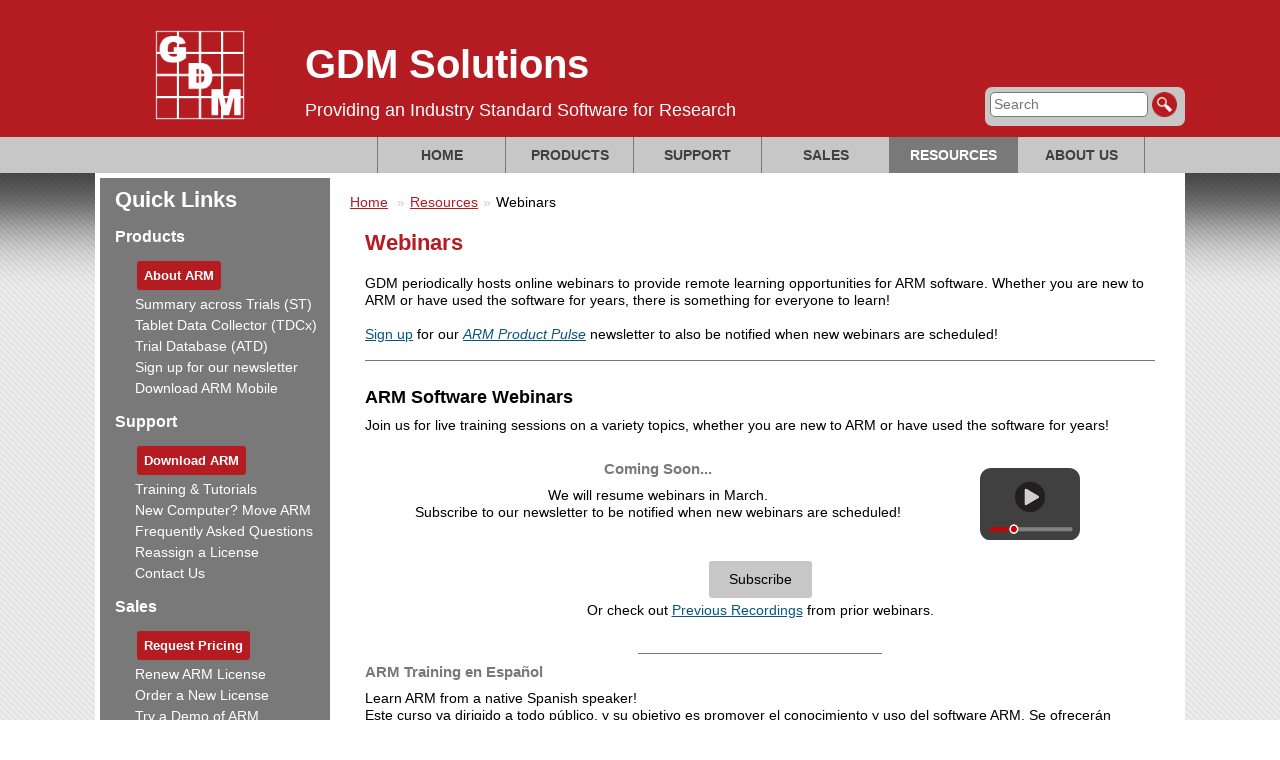

--- FILE ---
content_type: text/html; charset=UTF-8
request_url: https://gdmdata.com/Resources/Webinars/
body_size: 14944
content:



<!DOCTYPE html>
<html lang="en">
    <head>
        <title>GDM - Webinars</title>
        <meta charset="UTF-8" />
        <meta name="csrf-param" content="_csrf">
    <meta name="csrf-token" content="4Dv4d8QpeIb3WboeG8-t77qTHfaWO_X-XGYZAAsSZeuRK_LfttTOlOOlSA5NF2G9gpIR79Y9DaxIDPuydqulQg==">
        <meta http-equiv="Content-Type" content="text/html; charset=utf-8" />
        <!--<meta http-equiv="X-UA-Compatible" content="IE=edge"> -->
		<meta name="keyword" content="" />
        <meta name="description" content="" />
        <meta name="author" content="GDM Solutions, Inc">
        <!-- Favicons -->
        <link rel="shortcut icon" href="/media/web/1559241082_GDM_logo_2_red.png">     
      
        <!-- Latest compiled and minified CSS -->
       <link href="/css/bootstrap.css" rel="stylesheet">
        <!--<link rel="stylesheet" href="/adminpanel/bootstrap/bootstrap-3.3.4/css/bootstrap.min.css"> -->
       <link href="/css/responsive.css" rel="stylesheet">
	    <!--[if lt IE 9]><script src="https://cdnjs.cloudflare.com/ajax/libs/html5shiv/3.7.3/html5shiv.js"></script><![endif]-->

        
        <link href="/css/default.css" rel="stylesheet">
        <link href="/web/layouts/style.css" rel="stylesheet">
        <link href="/css/font-awesome.css" rel="stylesheet">
        <!-- Latest compiled and minified JavaScript -->      
	   
		 <script src="/adminpanel/jquery/jquery-2.1.4.min.js"></script>	
        <script src="/adminpanel/jquery/jquery-ui-1.11.4/jquery-ui.min.js"></script>
      
        <script src="/adminpanel/bootstrap/bootstrap-3.3.4/js/bootstrap.min.js"></script> 
 
        <script type="text/javascript" src="/adminpanel/jquery/jquery-1.3.2_unobfuscated.js"></script>
        <script>
          $(document).ready(function(){
          	$('.dropdown>.dropdown-menu>.current').parent().parent().addClass('active');
            $('.dropdown-submenu .dropdown-menu .current').parent().parent().addClass('active');
            $('.dropdown-submenu .dropdown-menu .current').parent().parent().parent().parent().addClass('active');
          	$('.dropdown-submenu .dropdown-menu .current').parent().parent().parent().parent().parent().parent().addClass('active');
          
            $(function($) {
                $('.navbar .dropdown, .navbar-nav .dropdown').hover(function() {
                $(this).find('.dropdown-menu').first().show();
                }, function() {
                $(this).find('.dropdown-menu').first().hide();
                });

                $('.navbar .dropdown > a, .navbar-nav .dropdown a').click(function(){
                    var href = $(this).attr('href');
          			if (href !== undefined) {
                    	location.href = this.href;
          			}
                });    
            });
            
          	$('.field-conferenceregistrants-serial_number').append('<div class="hint">If you do not have an ARM Serial Number, type "none".</div>');
          
          	$('#main-menu>li a[href=""]').parent().addClass('active');$('#main-menu>.dropdown>a[href="/Resources/Meeting%20Calendar"]').parent().addClass('active');          });
        </script>
      
      	<!-- Google Tag Manager 
        <script>(function(w,d,s,l,i){w[l]=w[l]||[];w[l].push({'gtm.start':
        new Date().getTime(),event:'gtm.js'});var f=d.getElementsByTagName(s)[0],
        j=d.createElement(s),dl=l!='dataLayer'?'&l='+l:'';j.async=true;j.src=
        'https://www.googletagmanager.com/gtm.js?id='+i+dl;f.parentNode.insertBefore(j,f);
        })(window,document,'script','dataLayer','GTM-NPGP279');</script>
        End Google Tag Manager -->
      	
        <!-- Google tag (gtag.js) -->
        <script async src="https://www.googletagmanager.com/gtag/js?id=G-FXMWNZEEY7"></script>
        <script>
          window.dataLayer = window.dataLayer || [];
          function gtag(){dataLayer.push(arguments);}
          gtag('js', new Date());

          gtag('config', 'G-FXMWNZEEY7');
        </script>
      

    </head>
  <body id="page_328">
    
    <!-- Google Tag Manager (noscript) 
    <noscript><iframe src="https://www.googletagmanager.com/ns.html?id=GTM-NPGP279" height="0" width="0" style="display:none;visibility:hidden"></iframe></noscript>
    End Google Tag Manager (noscript) -->
    
    <header class="main-header">
    	<!-- Header Top -->
    	<div class="header-top">
        	<div class="container">
            	<div id="header-block" class="row clearfix">
                    <a href="/"><img src="/media/images/gdmdata_logo_2.png"></a>
                    <div class="header-label">
                      <div class="header-text">GDM Solutions</div>
                      <div class="header-desc">Providing an Industry Standard Software for Research</div>
                    </div>
                </div>
              
              	<form action="/search">
                  <div id="search-form">
                      <input type="text" id="keyword" name="keyword" placeholder="Search" value=""> 
                      <button id="search-button"></button>
                  </div>
                </form>

            </div>
        </div><!-- Header Top End -->
      
        <div class="navbar navbar-default" role="navigation">
          <div class="container">
              
              <div class="collapse navbar-collapse">              
                  <ul id="main-menu" class="nav navbar-nav"><li class=""><a id="nav-home" href="/" target="_self" tabindex="0">Home</a></li>
<li class="dropdown"><a id="nav-products" class="dropdown-toggle" href="/Products/Products%20Overview" target="_self" tabindex="0" data-toggle="dropdown">Products <b class="caret"></b></a><ul class="dropdown-menu"><li class=""><a id="nav-products-overview" href="/Products/Products Overview" target="_self" tabindex="-1">Products Overview</a></li>
<li class="dropdown-submenu"><a id="nav-arm" href="/Products/ARM" target="_self" tabindex="-1">ARM</a><ul class="dropdown-menu"><li class=""><a id="nav-frequently-asked-questions" href="/Products/ARM/Frequently Asked Questions" target="_self" tabindex="-1">Frequently Asked Questions</a></li>
<li class=""><a id="nav-updates" href="/Products/ARM/Updates" target="_self" tabindex="-1">Updates</a></li>
<li class=""><a id="nav-supported-versions" href="/Products/ARM/Supported Versions" target="_self" tabindex="-1">Supported Versions</a></li>
<li class=""><a id="nav-ordering" href="/Products/ARM/Ordering" target="_self" tabindex="-1">Ordering</a></li>
<li class=""><a id="nav-download" href="/Products/ARM/Download" target="_self" tabindex="-1">Download</a></li></ul></li>
<li class="dropdown-submenu"><a id="nav-summary-across-trials-(st)" href="/Products/Summary Across Trials (ST)" target="_self" tabindex="-1">Summary Across Trials (ST)</a><ul class="dropdown-menu"><li class=""><a id="nav-frequently-asked-questions" href="/Products/Summary Across Trials (ST)/Frequently Asked Questions" target="_self" tabindex="-1">Frequently Asked Questions</a></li></ul></li>
<li class="dropdown-submenu"><a id="nav-tablet-data-collector-(tdc)" href="/Products/Tablet Data Collector (TDC)" target="_self" tabindex="-1">Tablet Data Collector (TDC)</a><ul class="dropdown-menu"><li class=""><a id="nav-frequently-asked-questions" href="/Products/Tablet Data Collector (TDC)/Frequently Asked Questions" target="_self" tabindex="-1">Frequently Asked Questions</a></li></ul></li>
<li class="dropdown-submenu"><a id="nav-trial-database-(atd)" href="/Products/Trial Database (ATD)" target="_self" tabindex="-1">Trial Database (ATD)</a><ul class="dropdown-menu"><li class=""><a id="nav-frequently-asked-questions" href="/Products/Trial Database (ATD)/Frequently Asked Questions" target="_self" tabindex="-1">Frequently Asked Questions</a></li></ul></li>
<li class=""><a id="nav-statistical-handbook" href="/Products/Statistical Handbook" target="_self" tabindex="-1">Statistical Handbook</a></li>
<li class="dropdown-submenu"><a id="nav-arm-mobile" href="/Products/ARM-Mobile" target="_self" tabindex="-1">ARM Mobile</a><ul class="dropdown-menu"><li class=""><a id="nav-faqs" href="/ARM-Mobile/FAQs" target="_self" tabindex="-1">FAQs</a></li></ul></li>
<li class=""><a id="nav-electronic-data-collector-(edc)" href="/Products/Electronic-Data-Collector" target="_self" tabindex="-1">Electronic Data Collector (EDC)</a></li></ul></li>
<li class="dropdown"><a id="nav-support" class="dropdown-toggle" href="/Support" target="_self" tabindex="0" data-toggle="dropdown">Support <b class="caret"></b></a><ul id="w1" class="dropdown-menu"><li class=""><a id="nav-support-options" href="/Support/Support Options" target="_self" tabindex="-1">Support Options</a></li>
<li class=""><a id="nav-frequently-asked-questions" href="/Support/Frequently Asked Questions" target="_self" tabindex="-1">Frequently Asked Questions</a></li>
<li class=""><a id="nav-supported-products" href="/Support/Supported Products" target="_self" tabindex="-1">Supported Products</a></li>
<li class=""><a id="nav-discontinued-products" href="/Support/Discontinued Products" target="_self" tabindex="-1">Discontinued Products</a></li>
<li class=""><a id="nav-write-to-us" href="/Support/Write To Us" target="_self" tabindex="-1">Write To Us</a></li></ul></li>
<li class="dropdown"><a id="nav-sales" class="dropdown-toggle" href="/Sales/Ordering" target="_self" tabindex="0" data-toggle="dropdown">Sales <b class="caret"></b></a><ul id="w2" class="dropdown-menu"><li class=""><a id="nav-ordering" href="/Sales/Ordering" target="_self" tabindex="-1">Ordering</a></li>
<li class=""><a id="nav-representatives" href="/Sales/Representatives" target="_self" tabindex="-1">Representatives</a></li>
<li class=""><a id="nav-pay-invoice-by-credit-card" href="/Sales/Pay Invoice by Credit Card" target="_self" tabindex="-1">Pay Invoice by Credit Card</a></li></ul></li>
<li class="dropdown"><a id="nav-resources" class="dropdown-toggle" href="/Resources/Meeting%20Calendar" target="_self" tabindex="0" data-toggle="dropdown">Resources <b class="caret"></b></a><ul id="w3" class="dropdown-menu"><li class=""><a id="nav-meeting-calendar" href="/Resources/Meeting Calendar" target="_self" tabindex="-1">Meeting Calendar</a></li>
<li class=""><a id="nav-training" href="/Resources/Training" target="_self" tabindex="-1">Training</a></li>
<li class=""><a id="nav-product-pulse-newsletter" href="/Resources/Newsletters" target="_self" tabindex="-1">Product Pulse Newsletter</a></li>
<li class=""><a id="nav-statistical-verification" href="/Resources/Statistical-Verification" target="_self" tabindex="-1">Statistical Verification</a></li>
<li class=""><a id="nav-meeting-handouts" href="/Resources/Meeting Handouts" target="_self" tabindex="-1">Meeting Handouts</a></li>
<li class=""><a id="nav-contract-researchers" href="/Resources/Contract Researchers" target="_self" tabindex="-1">Contract Researchers</a></li>
<li class=""><a id="nav-research-sponsors" href="/Resources/Research Sponsors" target="_self" tabindex="-1">Research Sponsors</a></li>
<li class="active current"><a id="nav-webinars" href="/Resources/Webinars" target="_self" tabindex="-1">Webinars</a></li>
<li class=""><a id="nav-video-tutorials" href="/Resources/Video-Tutorials" target="_self" tabindex="-1">Video Tutorials</a></li></ul></li>
<li class="dropdown"><a id="nav-about-us" class="dropdown-toggle" href="/About%20Us/GDM%20Information" target="_self" tabindex="0" data-toggle="dropdown">About Us <b class="caret"></b></a><ul id="w4" class="dropdown-menu"><li class=""><a id="nav-gdm-information" href="/About Us/GDM Information" target="_self" tabindex="-1">GDM Information</a></li>
<li class=""><a id="nav-representatives" href="/About Us/Representatives" target="_self" tabindex="-1">Representatives</a></li>
<li class=""><a id="nav-privacy-policy" href="/About Us/Privacy-Policy" target="_self" tabindex="-1">Privacy Policy</a></li>
<li class=""><a id="nav-eula" href="/About Us/EULA" target="_self" tabindex="-1">EULA</a></li></ul></li></ul> 
              </div><!--/.nav-collapse -->
          </div>
      </div>
    </header>
    
    <div class="container">
      	<div class="row">    	
          <div id="left_block">
            <div id="sidebar">
                              	<h2 style="margin-top:0px;margin-bottom:10px;"><span style="color:#FFFFFF;">Quick Links</span></h2>

<h3><a href="/Products/Products Overview/?ref=quick"><span style="color:#FFFFFF;"><strong>Products</strong></span></a></h3>

<ul>
	<li><a class="btn-ql" href="/Products/ARM/?ref=quick">About ARM</a></li>
	<li><a href="/Products/Summary Across Trials (ST)/?ref=quick"><span style="color:#FFFFFF;">Summary across Trials (ST)</span></a></li>
	<li><a href="/Products/Tablet Data Collector (TDC)/?ref=quick"><span style="color:#FFFFFF;">Tablet Data Collector (TDCx)</span></a></li>
	<li><a href="/Products/Trial Database (ATD)/?ref=quick"><span style="color:#FFFFFF;">Trial Database (ATD)</span></a></li>
	<li><a href="/Support/Write to Us/?type=subscribe&amp;ref=quick#form"><span style="color:#FFFFFF;">Sign up for our newsletter</span></a></li>
	<li><a href="https://mobile.gdmdata.com/armmobilev7" target="_blank"><span style="color:#FFFFFF;">Download ARM Mobile</span></a></li>
</ul>

<h3><a href="/Support/Support Options/?ref=quick"><span style="color:#FFFFFF;"><strong>Support</strong></span></a></h3>

<ul>
	<li><a class="btn-ql" href="/Products/ARM/Download/?ref=quick">Download ARM</a></li>
	<li><a href="/Resources/Training/?ref=quick"><span style="color:#FFFFFF;">Training &amp; Tutorials</span></a></li>
	<li><a href="https://gdmdata.com/media/documents/Transferring_ARM_to_a_New_Computer.pdf?ref=quick?v=" target="_blank"><span style="color:#FFFFFF;">New Computer? Move ARM</span></a></li>
	<li><a href="/Support/Frequently Asked Questions/?ref=quick"><span style="color:#FFFFFF;">Frequently Asked Questions</span></a></li>
	<li><a href="/Sales/Ordering/?ref=quick?target=Reassign"><span style="color:#FFFFFF;">Reassign a License</span></a></li>
	<li><a href="/Support/Write To Us/?type=Support&amp;ref=quick#form"><span style="color:#FFFFFF;">Contact Us</span></a></li>
</ul>

<h3><a href="/Sales/Ordering/?ref=quick?target=Sales"><span style="color:#FFFFFF;"><strong>Sales</strong></span></a></h3>

<ul>
	<li><a class="btn-ql" href="/Support/Write To Us/?type=pricing&amp;ref=quick#form">Request Pricing</a></li>
	<li><a href="/Sales/Ordering/?ref=quick?target=Renew"><span style="color:#FFFFFF;">Renew ARM License</span></a></li>
	<li><a href="/Sales/Ordering/?ref=quick?target=New"><span style="color:#FFFFFF;">Order a New License</span></a></li>
	<li><a href="/Support/Write To Us/?type=demo&amp;ref=quick#form"><span style="color:#FFFFFF;">Try a Demo of ARM </span></a></li>
	<li><a href="https://mobile.gdmdata.com/arm-mobile-demo" target="_blank"><span style="color:#FFFFFF;">Try a Demo of ARM Mobile</span></a></li>
	<li><a href="/Sales/Pay%20Invoice%20by%20Credit%20Card/?ref=quick"><span style="color:#FFFFFF;">Pay Invoice by Credit Card</span></a></li>
	<li><a href="/About Us/Representatives/?ref=quick"><span style="color:#FFFFFF;">GDM Representatives</span></a></li>
</ul>

<div>&nbsp;</div>
            </div>
          </div>
          <div id="main-item">
            <div id="breadcrumb">
              <div class=" col-md-12"><div class="row">
    <ol class="step-breadcrumb breadcrumb">
        <li><a href="/">Home</a></li>
        <li><a href="/Resources/Meeting%20Calendar">Resources</a></li><li>Webinars</li>    </ol>
</div></div>            </div>
            
            <div id="main" class="col-md-12 contentarea">
              <div class=" col-md-12"><div id="content_963" class="clearfix content-text-block"><div class="content-title"><h2 >Webinars</h2></div><div class="content-body"><div>GDM periodically hosts online webinars to provide remote learning opportunities for ARM software.&nbsp;Whether you are new to ARM or have used the software for years, there is something for everyone to learn!</div>

<div>&nbsp;</div>

<div><a href="/Support/Write%20to%20Us/?type=subscribe#form">Sign up</a> for our <a href="/Resources/Newsletters"><em>ARM Product Pulse</em></a> newsletter to also be notified when new webinars are scheduled!</div>

<div>&nbsp;</div>

<div>
<hr />
<div>&nbsp;</div>
</div>
</div></div></div><div class=" col-md-12"><div id="content_987" class="clearfix content-text-block"><div class="content-body"><h3>ARM Software Webinars</h3>

<div>Join us for&nbsp;live&nbsp;training sessions on a variety topics, whether you are new to ARM or have used the software for years!</div>

<div>&nbsp;</div>
<!--
<div class="row">
<div class="col-sm-9">
<h4 style="text-align: center;">End-of-Year Webinars</h4>

<p style="text-align: center;">We finish off 2025 with <strong>all new</strong> webinars! We dive deeper into&nbsp;<br />
Summary across Trials (ST) functionality, then discuss workflows for upgrading<br />
your company&#39;s data management capabilities with ARM.<br />
Check out <a href="https://gdmdata.com/media/documents/Training/ARM%20Webinars%20End%20of%20Year%202025.pdf?v=1762554538" target="_blank">this flyer</a> for full description of these sessions.</p>

<p style="text-align: center;">&nbsp;</p>

<div style="text-align: center;"><span style="color:#696969;"><strong>Going Further with Summary across Trials (ST)</strong></span> - Tue. Nov 18 at 9 am CDT</div>

<div style="text-align: center;"><strong>Sharing ARM Product Lists and Other Standardization Files</strong> - Tue. Dec 2 at 9 am CDT</div>

<div style="text-align: center;"><strong>Professional Data Management with ARM: A Roadmap</strong> - Tue. Dec 9 at 9 am CDT</div>

<div style="text-align: center;">&nbsp;</div>

<p style="text-align: center;">&nbsp;</p>
</div>

<div class="col-sm-3">
<p style="text-align: center;">&nbsp;</p>

<p style="text-align: center;">&nbsp;</p>

<p style="text-align: center;">&nbsp;</p>

<p><img alt="" src="https://gdmdata.com/media/images/Icons/book%20shelf.png" style="width: 125px; height: 125px;" /></p>
</div>
</div>

<div style="text-align: center;"><a class="btn-red" href="https://docs.google.com/forms/d/e/1FAIpQLSeBOnv7vCVd1b5Uub6NEMRxZAE0Fh78fbnZaa1T5kFgftE9ZA/viewform?usp=sf_link" target="_blank">Register Now</a></div>

<div style="text-align: center;">Or check out&nbsp;<a href="https://gdmdata.com/Resources/Webinars/#webinar-archive">Previous Recordings</a>&nbsp;from prior webinars.</div>

<div>&nbsp;</div>
-->

<div class="row">
<div class="col-sm-9">
<h4 style="text-align: center;">Coming Soon...</h4>

<div style="text-align: center;">We will resume webinars in March.</div>

<div style="text-align: center;">Subscribe to our newsletter to be notified when new webinars are scheduled!</div>
</div>

<div class="col-sm-3" style="text-align: center;">&nbsp;</div>

<div class="col-sm-3"><img alt="" src="https://gdmdata.com/media/images/Icons/video-player.png" style="width: 100px; height: 72px;" /></div>
</div>

<p style="text-align: center;">&nbsp;</p>

<div style="text-align: center;"><a class="btn-grey" href="https://gdmdata.com/Support/Write%20to%20Us/?type=subscribe#form">Subscribe</a></div>

<div style="text-align: center;">Or check out&nbsp;<a href="https://gdmdata.com/Resources/Webinars/#webinar-archive">Previous Recordings</a>&nbsp;from prior webinars.</div>

<div>&nbsp;</div>

<div class="row">
<div class="col-sm-4">&nbsp;</div>

<div class="col-sm-4">&nbsp;
<hr /></div>

<div class="col-sm-4">&nbsp;</div>
</div>

<h4>ARM Training en Espa&ntilde;ol&nbsp;</h4>

<div>Learn ARM from a native Spanish speaker!</div>

<div>Este curso va dirigido a todo p&uacute;blico, y su objetivo es promover el conocimiento y uso del software ARM. Se ofrecer&aacute;n descuentos a estudiantes y precios accesibles para los usuarios leales que ya tengan este software. Adem&aacute;s de otorgar Demos con una vigencia de 60 d&iacute;as para aquellas personas que no cuentan con el software y desean conocerlo.</div>

<div>&nbsp;</div>

<div class="row">
<div class="col-sm-4">
<div style="text-align: center;">&nbsp;</div>

<div style="text-align: center;"><img alt="" src="https://gdmdata.com/media/images/Icons/webinar-screen.png" style="width: 100px; height: 82px;" /></div>

<div>&nbsp;</div>
</div>

<div class="col-sm-6">
<div style="text-align: center;">&nbsp;</div>

<div style="text-align: center;">&nbsp;</div>

<div style="text-align: center;"><span style="color:#696969;"><strong>Curso y Manejo del Software ARM</strong></span><br />
<a href="https://wa.me/523346320598">Contact us</a> for more details</div>

<div>&nbsp;</div>
<!--<div style="text-align: center;"><a class="btn-grey" href="https://forms.gle/mPH8EqMZdTHSfn9VA" style="text-align: center; font-size:14px;" target="_blank">Register now</a></div>-->

<div>&nbsp;</div>

<div>&nbsp;</div>
</div>

<div class="col-sm-2">
<div>&nbsp;</div>
</div>
</div>
<!--
<div class="row">
<div class="col-sm-4">&nbsp;</div>

<div class="col-sm-4">&nbsp;
<hr /></div>

<div class="col-sm-4">&nbsp;</div>
</div>

<h4>GDM Office Hours</h4>
<!--<div>Our experts are available to answer as many of your questions as we can fit into one hour! Every week, Peter Claussen leads the statistics-themed Q&amp;A session, while Matt Elsinger tackles any other ARM-related questions.</div>

<div>Matt is available to answer as many of your questions as we can fit into one hour.</div>

<div>Register once to get the Zoom link, and drop in any week to ask or listen to questions!</div>

<div>&nbsp;</div>

<div class="row">
<div class="col-sm-4">
<div style="text-align: center;"><img alt="" src="https://gdmdata.com/media/images/Icons/webinar-screen.png" style="width: 100px; height: 82px;" /></div>

<div>&nbsp;</div>
</div>

<div class="col-sm-5"><!--<div style="text-align: center;"><strong>Statistics Office Hours - Fridays at 9 am CDT</strong></div>

<div style="text-align: center;">&nbsp;</div>
<div style="text-align: center;"><strong>ARM Office Hours - Tuesdays at 10 am CDT</strong></div>

<div>&nbsp;</div>

<div style="text-align: center;"><a class="btn-grey" href="https://docs.google.com/forms/d/e/1FAIpQLSdIAzzQChsLTGzo9GX3s95xQRp-iD7Hsy2aXKx8W6ynH6YTmw/viewform" style="text-align: center; font-size:14px;" target="_blank">Register now</a></div>

<div style="text-align: center;"><a href="/Resources/Webinars/#webinar-archive-officehrs">Previous Recordings</a></div>

<div>&nbsp;</div>

<div>&nbsp;</div>
</div>

<div class="col-sm-3">
<div>&nbsp;</div>
</div>
</div>
-->

<div>
<hr />
<div>&nbsp;</div>
</div>
</div></div></div><div class=" col-md-12"><div id="content_964" class="clearfix content-text-block"><div class="content-body"><h3><a id="webinar-archive" name="webinar-archive">Webinar Archives</a></h3>

<div>We record all of our online webinars, for viewing after the event.</div>

<div>&nbsp;</div>

<div>We have reorganized our webinar recordings on our <a href="https://www.youtube.com/channel/UCZdp_K0by6LG-pD52ds3iFg/featured" target="_blank">Youtube page</a>, to make things easier to find!</div>

<div style="text-align: center;"><a class="btn-red" href="http://www.youtube.com/channel/UCZdp_K0by6LG-pD52ds3iFg/featured" target="_blank">View on Youtube</a></div>

<div>&nbsp;</div>

<div>
<table border="0" cellpadding="5" cellspacing="1">
	<tbody>
		<tr>
			<td>
			<h4><a href="https://youtu.be/6lJ-AOSbM8E" target="_blank">Professional Data Management with ARM: A Roadmap</a></h4>

			<div>Join us for a special presentation outlining how ARM software unlocks professional data management for your research program. Small steps at key phases of the research season can unlock huge gains in productivity and efficiency!</div>
			</td>
		</tr>
		<tr>
			<td>
			<h4><a href="https://youtu.be/odDygPxWRYw" target="_blank">Sharing ARM Product Lists and Other Standardization Files</a></h4>

			<div>Take ARM standardization to a whole new level! Learn about the options available for sharing ARM Product Lists and other standardization files across the ARM users at your company.</div>
			</td>
		</tr>
		<tr>
			<td>
			<h4><a href="https://youtu.be/rZbvOlJ2jOY" target="_blank">Going Further with Summary across Trials (ST)</a></h4>

			<div>We demonstrate more advanced functionality of ST than typically presented during &quot;ST Basics&quot;. This includes Treatment functions like the &quot;With Any&quot; wildcard and exclusive match; considerations for assessment timing and repeat ratings; and the Treatment x Trial graph to investigate interaction.</div>
			</td>
		</tr>
		<tr>
			<td>
			<h4><a href="https://youtu.be/M9DxIz52S0c" target="_blank">Introduction to ARM Trial Database (ATD)</a></h4>

			<div>Learn how an ATD trial database can unlock possibilities for your organization to utilize and summarize research data.</div>
			</td>
		</tr>
		<tr>
			<td>
			<h4><a href="https://youtu.be/1p57CK2wr5c" target="_blank">Summary across Trials (ST) Basics</a></h4>

			<div>Learn the basics of Summary across Trials (ST) add-in, to summarize multiple trials across years or locations.</div>
			</td>
		</tr>
		<tr>
			<td>
			<h4><a href="https://youtu.be/PaTYtgxBkgU" target="_blank">Review and Classify ARM Trial Information</a></h4>

			<div>Best practices for reviewing ARM trials, with the goal of capturing this knowledge to efficiently be used again in the future. Topics include: validation, organizing assessment columns, and classifying data reliability.</div>
			</td>
		</tr>
		<tr>
			<td>
			<h4><a href="https://youtu.be/cKNn_rkNdaE" target="_blank">Master the Site Description</a></h4>

			<div>We present tools and tricks to maximize the use of the Site Description editor in ARM. Topics include: Rich-text comment fields, highlight recently-added workflows with Soil and Equipment sections, and an overview of each section&#39;s purpose.</div>
			</td>
		</tr>
		<tr>
			<td>
			<h4>Refreshers for Data series</h4>

			<div>Combining 2 or more topics normally presented in an entire hour, these sessions get you quickly back up to speed with processing trial data!</div>

			<div><a href="https://youtu.be/8qxIKJjk9eI" target="_blank">Weather Data and Plot Photos</a>&nbsp; |&nbsp; <a href="https://youtu.be/OvLKdBdgoK4" target="_blank">Data Calculations</a>&nbsp; |&nbsp; <a href="https://youtu.be/6f7Ps9aoFw0" target="_blank">ARM &amp; Statistics</a>&nbsp; |&nbsp; <a href="https://youtu.be/rnlHdghUtBE" target="_blank">Graphs&nbsp;and Reports</a></div>
			</td>
		</tr>
		<tr>
			<td>
			<h4><a href="https://youtu.be/9IFyOYQeBck" target="_blank">Labels and Barcodes in ARM</a></h4>

			<div>Learn how to generate labels with ARM software. ARM has built-in labels for container, plot, seed packet and harvest labels, which can contain barcodes and subsamples. We also demonstrate how to create your own custom labels!</div>
			</td>
		</tr>
		<tr>
			<td>
			<h4><a href="https://youtu.be/zWYD50TVF6c" target="_blank">Setting up Split-Plot and Other Trial Plot Layouts</a></h4>

			<div>We explore tools for setting up the plot layout for trials that are not just a simple RCB. We discuss multi-factor designs, especially the Split-Plot layout, as well as options for manually arranging the Trial Map to fit the study.</div>
			</td>
		</tr>
		<tr>
			<td>
			<h4><a href="https://youtu.be/ojXBL_5Wx6E" target="_blank">Create Better Trials using Study Rules</a></h4>

			<div>We discuss the practical aspects of implementing study rules. Now is the time to implement this powerful feature in your protocols, to simplify the data review process and to improve trial quality!</div>
			</td>
		</tr>
		<tr>
			<td>
			<h4><a href="https://youtu.be/VDtuXmwBP5E" target="_blank">Master the (Protocol) Assessment Editor</a></h4>

			<div>We present shortcuts and tools to maximize your use of the Assessment editor in ARM protocols. Topics include: shortcuts for filling in the assessment header, Standard Evaluations (SEs), and study rules for assessments.</div>
			</td>
		</tr>
		<tr>
			<td>
			<h4><a href="https://youtu.be/Mq3rMJED76s" target="_blank">Master the Protocol Description</a></h4>

			<div>We present tools and tricks to maximize the use of the Protocol Description editor in ARM. Topics include: Trial Location table, multi-field Favorites lists, and study rules for a trial&#39;s Site Description.</div>
			</td>
		</tr>
		<tr>
			<td>
			<h4><a href="https://youtu.be/GNqNQl3SPdw" target="_blank">Master the Treatments Editor</a></h4>

			<div>We present shortcuts and tricks to save time filling out the treatments list in ARM studies. Topics include: keyboard shortcuts, validation list searching, sharing product lists, and study rules for treatments.</div>
			</td>
		</tr>
		<tr>
			<td>
			<h4><a href="https://youtu.be/LaIOKiXT0Jk" target="_blank">What&#39;s New in ARM 2025</a></h4>

			<div>We demonstrate what changes have been made to ARM since the beginning of last year. This covers ARM release versions 2024.0 through 2024.4.</div>
			</td>
		</tr>
		<tr>
			<td>
			<h4><a href="https://youtu.be/lcfhuo-CxJY" target="_blank">New Statistical Features in ARM</a></h4>

			<div>We introduce two new statistical features added in recent versions of ARM: Planned Comparisons and Equivalence Testing.</div>
			</td>
		</tr>
		<tr>
			<td>
			<h4><a href="https://youtu.be/xjcvhYdCI3E" target="_blank">AOV Analysis and Report FAQs</a></h4>

			<div>We discuss the AOV analysis and demonstrate the features and options of the AOV report in ARM, covering the common questions that users typically ask about the report.</div>
			</td>
		</tr>
		<tr>
			<td>
			<h4><a href="https://youtu.be/fF7x-2NDcUY" target="_blank">Generating ARM Reports</a></h4>

			<div>We cover general reporting topics, including available reports, report sets, print preview, and print options.</div>
			</td>
		</tr>
		<tr>
			<td>
			<h4><a href="https://youtu.be/qFDxcyTSYvc" target="_blank">Data Calculations in ARM (APAC)</a></h4>

			<div>Summarize recorded data with transformations and ARM Action Codes. User formulas, control corrections, subsample calculations, and rating scales are all discussed and demonstrated.</div>
			</td>
		</tr>
		<tr>
			<td>
			<h4>Summary across Trials (ST) Basics</h4>

			<div>Learn the basics of the ST add-in, to summarize multiple trials across years or locations.</div>

			<div><a href="https://youtu.be/RvyTBWJvr1c" target="_blank">In part 1</a>, we cover the 3 main pieces of an ST criteria (Trials, Treatments, Assessments), and introduce the output analysis.</div>

			<div><a href="https://youtu.be/SPmXQQAQQwc" target="_blank">In part 2</a>, we share additional examples of treatment and assessment criteria, and introduce graphing capabilities.</div>
			</td>
		</tr>
		<tr>
			<td>
			<h4><a href="https://youtu.be/Xbd-qZFTTC0" target="_blank">Reviewing Multiple ARM Trials At Once</a></h4>

			<div>Learn effective techniques for reviewing a multiple trials at once. Identify any missing or inconsistent information provided by trialists (both internal and external) in a timely fashion!</div>
			</td>
		</tr>
		<tr>
			<td>
			<h4>Data Transformations in ARM</h4>

			<div>Summarize recorded data with transformations and ARM Action Codes.<br />
			<a href="https://youtu.be/MfYDhhuaVks" target="_blank">In part 1</a>, we discuss subsample calculations, control corrections like Abbott&#39;s, and User Formulas.<br />
			<a href="https://youtu.be/AzhUCXSMmAY" target="_blank">In part 2</a>,&nbsp;we discuss rating scales, yield conversions, and &quot;area under curve&quot; calculations like AUDPC.</div>
			</td>
		</tr>
		<tr>
			<td>
			<h4>ARM &amp; Statistics (2024)</h4>

			<div>We explore the basics of ag research statistics in relation to ARM software, and how to use ARM tools to prepare and analyze your trial data.</div>

			<div><a href="https://youtu.be/pqi2bgkpZRA" target="_blank">Overview</a>&nbsp; |&nbsp;&nbsp;<a href="https://youtu.be/v5pVfOWzuSY" target="_blank">Data Confirmation</a>&nbsp; |&nbsp;&nbsp;<a href="https://youtu.be/vEmCTr9UJ3k" target="_blank">Data Review</a>&nbsp; |&nbsp;&nbsp;<a href="https://youtu.be/_V2hvHeWeNo" target="_blank">AOV &amp; Report FAQs</a></div>
			</td>
		</tr>
		<tr>
			<td>
			<h4><a href="https://youtu.be/SmiX2p9FToM" target="_blank">Collect Data with TDCx</a></h4>

			<div>Learn the ins and outs of using the Tablet Data Collector (TDCx) add-in to enter assessment data while in the field, as well as taking pictures, recording GPS coordinates, and reviewing data.</div>
			</td>
		</tr>
		<tr>
			<td>
			<h4><a href="https://youtu.be/uI1ZdcSMsxU" target="_blank">Schedule Tasks &amp; Calendar Appointments in ARM</a></h4>

			<div>Learn how to create calendar appointments/tasks within ARM for trial applications, assessments, and other actions. You can also send these to an Outlook calendar.</div>
			</td>
		</tr>
		<tr>
			<td>
			<h4><a href="https://youtu.be/3as8dd27oAE" target="_blank">Applications and Spray Sheets</a></h4>

			<div>Tips for documenting treatment applications, and common troubleshooting steps for creating a &quot;spray sheet&quot; Spray/Seeding Plan report.</div>
			</td>
		</tr>
		<tr>
			<td>
			<h4><a href="https://youtu.be/fSVgNuvxwDk" target="_blank">Trial Map Randomization</a></h4>

			<div>We show how to set the shape and numbering of the map and to manually adjust the layout via drag-and-drop. We also highlight the Quality features for optimizing the randomization.</div>
			</td>
		</tr>
		<tr>
			<td>
			<h4><a href="https://youtu.be/DnJ8uAdurc0" target="_blank">ARM Mobile: Getting Ready for the Season</a></h4>

			<div>We cover the steps for setting up to take notes with ARM Mobile this season. This includes clearing out last year&#39;s information, re-establishing the cloud connection, and sending updated lists and this year&#39;s trials to your mobile devices.</div>
			</td>
		</tr>
		<tr>
			<td>
			<h4><a href="https://youtu.be/hXPhshk2fyY" target="_blank">Protocol Best Practices</a></h4>

			<div>We discuss practical tips for improving protocols. Features demonstrated include: the Review Protocol Entries wizard, validation tips &amp; tricks, and top 5 study rules to use.</div>
			</td>
		</tr>
		<tr>
			<td>
			<h4><a href="https://youtu.be/qGS2WRDTgOw" target="_blank">Protocol Basics</a></h4>

			<div>We cover the basics of setting up a protocol, including the treatment list, applications, and planned assessments.</div>
			</td>
		</tr>
		<tr>
			<td>
			<h4><a href="https://youtu.be/uxOkdhN0Peo" target="_blank">Using ARM for Greenhouse Studies</a></h4>

			<div>We explore examples of how to use ARM for greenhouse studies. Treatments, applications, trial map and assessments all have their own &#39;spin&#39; for these kinds of trials.</div>
			</td>
		</tr>
		<tr>
			<td>
			<h4><a href="https://youtu.be/GnrnoTs0psM" target="_blank">Split-Plot and Other Multi-Factor Designs in ARM</a></h4>

			<div>We discuss multi-factor designs, such as split-plot, in ARM. Includes setting up a factorial protocol, customizing the trial map for a split-plot trial, and analysis options.</div>
			</td>
		</tr>
		<tr>
			<td>
			<h4><a href="https://youtu.be/lNlXcrWRbl8" target="_blank">What&#39;s new in ARM 2024</a></h4>

			<div>We demonstrate what changes have been made to ARM since the beginning of last season. This covers ARM release versions 2023.0 through 2023.6.</div>
			</td>
		</tr>
		<tr>
			<td>
			<h4><a href="https://youtu.be/uVpUF9eoJ2Q" target="_blank">Introduction to ARM Trial Database (ATD)</a></h4>

			<div>Learn how an ATD trial database can unlock possibilities for your organization to utilize and summarize research data.</div>
			</td>
		</tr>
		<tr>
			<td>
			<h4><a href="https://youtu.be/CJ7qElcDIgc" target="_blank">ARM Mobile Introduction</a></h4>

			<div>We provide an overview of the app and how it connects with ARM software, and also introduce our new tutorial series on ARM Mobile.</div>
			</td>
		</tr>
		<tr>
			<td>
			<h4><a href="https://youtu.be/xCF0NX5Iro0" target="_blank">Generating ARM Reports</a></h4>

			<div>In our new 30-minute format, we cover general reporting topics including available reports, report sets, print preview, and print options.</div>
			</td>
		</tr>
		<tr>
			<td>
			<h4><a href="https://youtu.be/UGoQ9c7LDrs" target="_blank">Graphing with ARM</a></h4>

			<div>We demonstrate the graphing functionality and options within ARM, in our new 30-minute format.</div>
			</td>
		</tr>
		<tr>
			<td>
			<h4><a href="https://youtu.be/y88sy_1Furk" target="_blank">Simplify next year&#39;s assessments with SEs today</a></h4>

			<div>We discuss the practical aspects of getting started with standard assessment descriptions (SE files).</div>
			</td>
		</tr>
		<tr>
			<td>
			<h4><a href="https://youtu.be/C0HXexTkz-M" target="_blank">Data Calculations in ARM</a></h4>

			<div>Summarize recorded data with transformations and ARM Action Codes. User formulas, control corrections, subsample calculations, and rating scales are all discussed and demonstrated.</div>
			</td>
		</tr>
		<tr>
			<td>
			<h4><a href="https://youtu.be/sKcGzNH-ybs">Going Further with Study Rules</a></h4>

			<div>Building from the tips learned in last week&#39;s session, we dive deeper into study rules. Now is the time to build rule sets, while the pain points of the season are still fresh!</div>
			</td>
		</tr>
		<tr>
			<td>
			<h4><a href="https://youtu.be/DmFn9ahjDg0" target="_blank">Top 3 Features for Reviewing Multiple Trials</a></h4>

			<div>Learn effective techniques for reviewing a large number of trials provided by trialists (both internal and external), to identify any missing or inconsistent information.</div>
			</td>
		</tr>
		<tr>
			<td>
			<h4>ARM Data Primer series</h4>

			<div>Best practices for making the most of your trial data. We cover data confirmation, test against assumptions of AOV, and finish with analysis &amp; reporting options.</div>

			<div><a href="https://youtu.be/jSl0K_lhleI" target="_blank">Data Confirmation</a>&nbsp; |&nbsp; <a href="https://youtu.be/TWCSV_jxsXY" target="_blank">Prepare Data for Analysis</a>&nbsp; |&nbsp; <a href="https://youtu.be/R_Hxl0xwcP0" target="_blank">Analyze and Report Data</a></div>
			</td>
		</tr>
		<tr>
			<td>
			<h4><a href="https://youtu.be/I51BWd86FMs" target="_blank">Master the Assessment Editor</a></h4>

			<div>We present shortcuts and tools to maximize your use of the Assessment editor in ARM. Topics include: keyboard shortcuts for data entry, changing the order of columns, and other view options.</div>
			</td>
		</tr>
		<tr>
			<td>
			<h4><a href="https://youtu.be/hvdUXs08SeI" target="_blank">Attaching Plot Images to ARM Trials</a></h4>

			<div>See how easy it is to attach plot images to a trial, renaming the image files in the process. A huge time-saver that is always a popular topic at trainings!</div>
			</td>
		</tr>
		<tr>
			<td>
			<h4><a href="https://youtu.be/gxrPiTKEcNg" target="_blank">Collecting Data with ARM Mobile</a></h4>

			<div>Modernize your data collection workflow with ARM Mobile! We introduce our mobile app, and then provide a demonstration of the system.</div>
			</td>
		</tr>
		<tr>
			<td>
			<h4><a href="https://youtu.be/27RHqdk22Eo" target="_blank">Data Collection Methods</a></h4>

			<div>We compare and contrast the various methods for collecting assessment data: Copying from Excel, Excel Rating Shell, ARM Mobile, and Tablet Data Collector.</div>
			</td>
		</tr>
		<tr>
			<td>
			<h4><a href="https://youtu.be/qOuOYDR9oaM" target="_blank">On-boarding a New ARM User</a></h4>

			<div>Best practices for setting up a new user with ARM. We discuss licensing, training, and initializing options and lists within ARM.</div>
			</td>
		</tr>
		<tr>
			<td>
			<h4><a href="https://youtu.be/xRxTBSArHhY" target="_blank">Setting the Trial Plot Layout</a></h4>

			<div>Learn how to set the plot layout for ARM trials. We discuss tools for matching an already-chosen layout, and&nbsp;ways to use ARM to randomize your trials.</div>
			</td>
		</tr>
		<tr>
			<td>
			<h4><a href="https://youtu.be/D_PL66QV6Zg" target="_blank">Protocol Best Practices</a></h4>

			<div>We discuss practical tips for improving protocols. Features demonstrated include: the Review Protocol Entries wizard, validation tips &amp; tricks, top 5 study rules to use, and a sneak peek at changes coming to the New Protocol process!</div>
			</td>
		</tr>
		<tr>
			<td>
			<h4><a href="https://youtu.be/6KsxwOiSL5M" target="_blank">Labels and Barcodes in ARM</a></h4>

			<div>Learn how to generate labels with ARM software. ARM has built-in labels for container, plot, seed packet and harvest labels, which can contain barcodes and subsamples. We also demonstrate how to create your own custom labels!</div>
			</td>
		</tr>
		<tr>
			<td>
			<h4><a href="https://youtu.be/cu8NOXb2q7g" target="_blank">Applications and Spray Sheets</a></h4>

			<div>Tips for documenting treatment applications, and common troubleshooting steps for creating a &quot;spray sheet&quot; Spray/Seeding Plan report.</div>
			</td>
		</tr>
		<tr>
			<td>
			<h4><a href="https://youtu.be/bXC1ziX4a84" target="_blank">Master the Treatments Editor</a></h4>

			<div>We present shortcuts and tricks to save time filling out the treatments list,&nbsp;including: keyboard shortcuts, validation list searching, sharing product lists, and study rules for treatments.</div>
			</td>
		</tr>
		<tr>
			<td>
			<h4><a href="https://youtu.be/cGll1G1K2_A" target="_blank">What&#39;s new in ARM 2023?</a></h4>

			<div>We demonstrate what changes have been made to ARM since the beginning of last season. This covers ARM release versions 2022.0 through 2022.7.</div>
			</td>
		</tr>
		<tr>
			<td>
			<h4>Study Rules</h4>

			<div>We cover the basics of ARM study rules, and then take a deeper look at all possible rules. This is also a first look at the re-designed Rules editor and Conditional rules!</div>

			<div><a href="https://youtu.be/iXo2IXVbYaI" target="_blank">Getting Started</a>&nbsp; |&nbsp; <a href="https://youtu.be/A6Vz-UJnfpA" target="_blank">Going Further</a></div>
			</td>
		</tr>
		<tr>
			<td>
			<h4><a href="https://youtu.be/5i86M9RGZz0" target="_blank">Search ARM files with the Study List</a></h4>

			<div>We demonstrate the study list tool for searching through your ARM files.</div>
			</td>
		</tr>
		<tr>
			<td>
			<h4>Summary across Trials (ST) Basics</h4>

			<div>Learn the basics of Summary across Trials (ST) add-in, to summarize multiple trials across years or locations.</div>

			<div><a href="https://youtu.be/bEc-1E1phcU" target="_blank">Part 1</a>&nbsp; |&nbsp; <a href="https://youtu.be/5HvMML0zEPw" target="_blank">Part 2</a></div>
			</td>
		</tr>
		<tr>
			<td>
			<h4><a href="https://youtu.be/VgJePfoxAn0" target="_blank">Creating a Graph</a></h4>
			We demonstrate the graphing functionality and options within ARM.</td>
		</tr>
		<tr>
			<td>
			<h4><a href="https://youtu.be/6Dsq4fy2hX0" target="_blank">Data Calculations in ARM</a></h4>

			<div>Summarize recorded data with transformations and ARM Action Codes. User formulas, control corrections, subsample calculations, and rating scales are all discussed and demonstrated.</div>
			</td>
		</tr>
		<tr>
			<td>
			<h4>ARM &amp; Statistics (2022)</h4>

			<div>We explore the basics of ag research statistics in relation to ARM software, and how to use ARM tools to prepare and analyze your trial data.</div>

			<div><a href="https://youtu.be/cWhVjsqYU2E" target="_blank">Overview</a>&nbsp; |&nbsp; <a href="https://youtu.be/gfje5E-RXuU" target="_blank">Data Confirmation</a>&nbsp; |&nbsp; <a href="https://youtu.be/N1nI95GrRDg" target="_blank">Data Review</a>&nbsp; |&nbsp; <a href="https://youtu.be/IpJ4G8kklt0" target="_blank">AOV &amp; Report FAQs</a></div>
			</td>
		</tr>
		<tr>
			<td>
			<h4>ARM Webinar for APAC (Part 2)</h4>

			<div>Trial-themed webinars presented at a time friendly to Asia-Pacific time zones.</div>

			<div><a href="https://youtu.be/wEmtM0sNTU8" target="_blank">Recording Assessments</a>&nbsp; |&nbsp; <a href="https://youtu.be/mfQdky_HiiU" target="_blank">Data Collection Methods</a>&nbsp; |&nbsp; <a href="https://youtu.be/PnHLWKcE4YE" target="_blank">Data Review</a>&nbsp; |&nbsp; <a href="https://youtu.be/7y4_KfNa3vk" target="_blank">Weather Data and Labels</a>&nbsp; |&nbsp; <a href="https://youtu.be/kFuk2EjaCmI" target="_blank">Reporting</a></div>
			</td>
		</tr>
		<tr>
			<td>
			<h4>ARM Webinars for APAC</h4>

			<div>We present a series of webinars at a time friendly to Asia-Pacific time zones.</div>

			<div><a href="https://youtu.be/UIWCz617UM4" target="_blank">Factorials and Applications</a>&nbsp; |&nbsp; <a href="https://youtu.be/kn94ZUmFuPU" target="_blank">Introducing ARM Mobile</a>&nbsp; |&nbsp; <a href="https://youtu.be/0Q6xl-yHQMI" target="_blank">SE&#39;s and Lists</a>&nbsp; |&nbsp; <a href="https://youtu.be/jPsEmKR7Bhw" target="_blank">Data Lifecyle Pt. 1</a>&nbsp; |&nbsp; <a href="https://youtu.be/AqanKNJ2XL8" target="_blank">Data Lifecycle Pt. 2</a>&nbsp; |&nbsp; <a href="https://youtu.be/O3zDY5Cq9M4" target="_blank">Office Hours Q&amp;A</a></div>
			</td>
		</tr>
		<tr>
			<td>
			<h4><a href="https://youtu.be/6xLmOjYRR3A" target="_blank">Trial Map Randomization</a></h4>

			<div>Learn how to maximize your use of the Trial Map tool in ARM, for creating the randomization of a trial.</div>
			</td>
		</tr>
		<tr>
			<td>
			<h4><a href="https://youtu.be/DUL63sX1J5Y" target="_blank">Labels and Barcodes in ARM</a></h4>

			<div>Learn how to generate labels with ARM software. ARM has built-in labels which can contain barcodes and subsamples. We also demonstrate how to create your own custom labels!</div>
			</td>
		</tr>
		<tr>
			<td>
			<h4><a href="https://gdmdata.com/media/images/webinar/2022/Slide11.PNG" target="_blank">Collect Data with TDCx</a></h4>

			<div>Learn the ins and outs of using the Tablet Data Collector (TDCx) add-in to enter assessment data while in the field, as well as taking pictures, recording GPS coordinates, and reviewing data.</div>
			</td>
		</tr>
		<tr>
			<td>
			<h4><a href="https://youtu.be/joxvTClV6VQ" target="_blank">Schedule Tasks &amp; Calendar</a></h4>

			<div>Learn how to create calendar appointments/tasks within ARM for trial applications, assessments, and other actions. You can also send these tasks to Outlook.</div>
			</td>
		</tr>
		<tr>
			<td>
			<h4>Protocol Power</h4>

			<div>We share best practices for protocols, then dive into specific features and tools to help protocol writers improve this important aspect of a research study! <a href="/media/documents/Training/ARM%20Webinars%20Protocol%20Power.pdf?v=1646081714?v=" target="_blank">Flyer</a></div>

			<div><a href="https://youtu.be/15x838vAzlw" target="_blank">Protocol Best Practices</a>&nbsp; |&nbsp; <a href="https://youtu.be/Sn4NPmQxCmA" target="_blank">Applications &amp; Spray Sheets</a>&nbsp; |&nbsp; <a href="https://youtu.be/a9n99ABo5EQ" target="_blank">Greenhouse Studies</a>&nbsp; |&nbsp; <a href="https://youtu.be/8If3fGvWv9k" target="_blank">Split-Plot Designs</a>&nbsp; |&nbsp; <a href="https://youtu.be/IBhi86Daxt0" target="_blank">Study Rules</a></div>
			</td>
		</tr>
		<tr>
			<td>
			<h4><a href="https://youtu.be/eo-J7OUCFaY" target="_blank">What&#39;s new in ARM 2022?</a></h4>

			<div>We demonstrate what changes have been made to ARM since the beginning of last season. This covers ARM release versions 2021.0 through 2021.7.</div>
			</td>
		</tr>
		<tr>
			<td>
			<h4>Prepare for ARM Mobile</h4>

			<div>Learn about the newest product from GDM! ARM Mobile is an app for taking notes in the field, on either iOS or Android devices.</div>

			<div><a href="https://youtu.be/63WYY9VITn0" target="_blank">Introducing: ARM Mobile</a>&nbsp; |&nbsp; <a href="https://youtu.be/83Z4VaD6YEE" target="_blank">ARM Mobile Demonstration</a>&nbsp; |&nbsp;&nbsp;<a href="https://youtu.be/it_NJE9wCGI" target="_blank">SE&#39;s for Protocol Writers</a>&nbsp; |&nbsp;&nbsp;<a href="https://youtu.be/GbJGxtRNioA" target="_blank">A Guide for Trialists</a></div>
			</td>
		</tr>
		<tr>
			<td>
			<h4><a href="https://youtu.be/9d-T8LCTmj4" target="_blank">Summary across Trials (ST) Refresher and Q&amp;A</a></h4>

			<div>We quickly cover the basics of Summary across Trials (ST) as a refresher for those who have used the add-in before. Then we answer questions in the second half.</div>
			</td>
		</tr>
		<tr>
			<td>
			<h4><a href="https://youtu.be/rwJsEF6v--Y" target="_blank">Advanced Data Review: Diagnostic Graphs</a></h4>

			<div>A statistical look&nbsp;into data review, using historical examples to demonstrate the diagnostic graphs in ARM.&nbsp; |&nbsp; <a href="https://gdmdata.com/media/documents/handouts/Diagnostics-Webinar.zip" target="_blank">Handout</a></div>
			</td>
		</tr>
		<tr>
			<td>
			<h4><a href="https://youtu.be/fJv998rYmAQ" target="_blank">Trial Review: Best Practices</a></h4>

			<div>We share tips and techniques for saving time reviewing trial files received from others. Topics include: study rules sets, trial validation, assessment views, and the study list.</div>
			</td>
		</tr>
		<tr>
			<td>
			<h4><a href="https://youtu.be/_WWKYOfBIeM" target="_blank">Introduction to ARM Trial Database (ATD)</a></h4>

			<div>Learn how an ATD trial database can unlock possibilities for your organization to utilize and summarize research data.</div>
			</td>
		</tr>
		<tr>
			<td>
			<h4><a href="https://youtu.be/FHEjV6wFxv8" target="_blank">Generating ARM Reports</a></h4>
			We cover general reporting topics, including available reports, report sets, print preview, and print options.</td>
		</tr>
		<tr>
			<td>
			<h4><a href="https://youtu.be/Dtg-bqeaO3w" target="_blank">Creating a Graph</a></h4>
			We demonstrate the graphing functionality and options within ARM.</td>
		</tr>
		<tr>
			<td>
			<h4><a href="https://youtu.be/vKezz0pjFWQ" target="_blank">Data Calculations in ARM</a></h4>
			Summarize recorded data with transformations and ARM Action Codes. User formulas, control corrections, subsample calculations, and rating scales are all discussed and demonstrated.</td>
		</tr>
		<tr>
			<td>
			<h4><a href="https://youtu.be/UPANVqxvAq0" target="_blank">Working with Weather Data</a></h4>

			<div>Learn how to import weather data from your own weather station .csv file, and then visualize daily weather totals using the Weather Graph tool.</div>
			</td>
		</tr>
		<tr>
			<td>
			<h4>ARM &amp; Statistics: a webinar series (2021)</h4>

			<div>One of the most commonly-requested training topics, we explore the basics of research statistics in<br />
			relation to ARM software. <em>(repeat of 2020 series)</em></div>

			<div><a href="https://youtu.be/PCUGBPvZFOA" target="_blank">Overview</a> (<a href="https://gdmdata.com/media/documents/handouts/Statistics Overview Handout.pdf" target="_blank">handout</a>)&nbsp; |&nbsp; <a href="https://youtu.be/Uv8j8zBfI7E" target="_blank">Data Confirmation</a>&nbsp; |&nbsp; <a href="https://youtu.be/3Mx1gZBPxx0" target="_blank">Data Review</a>&nbsp; |&nbsp; <a href="https://youtu.be/7ly7yQZQhAc" target="_blank">Reporting</a></div>

			<div>&nbsp;</div>
			</td>
		</tr>
		<tr>
			<td>
			<h4><a href="https://youtu.be/1cl-VYDAQnQ" target="_blank">Uniformity Simulations to Evaluate Trial Randomization Quality</a></h4>

			<div>Peter (our statistician) shows how select block size affects trial performance (under simulation), and makes those recommendations a little more rigorous, less &#39;ad hoc&#39;.</div>

			<div><a href="/media/documents/handouts/Uniformity%20Simulations.zip" target="_blank">Handout.zip</a></div>
			</td>
		</tr>
		<tr>
			<td>
			<h4>Summary across Trials: The Basics</h4>

			<div>Learn the basics of Summary across Trials (ST) add-in, to summarize multiple trials across years or locations.</div>

			<div><a href="https://youtu.be/JG99CNlNdx0" target="_blank">Part 1</a>&nbsp; |&nbsp; <a href="https://youtu.be/VxrXvEXTaOY" target="_blank">Part 2</a></div>
			</td>
		</tr>
		<tr>
			<td>
			<h4><a href="https://youtu.be/V_qXXtp3Fzw" target="_blank">Trial Map Randomization</a></h4>
			We show how to set the shape and numbering of the Trial Map, manually adjust the layout via drag-and-drop, and show the Quality features for optimizing the randomization.</td>
		</tr>
		<tr>
			<td>
			<h4><a href="https://youtu.be/NxOWYBaBD1E" target="_blank">Labels and Barcodes in ARM</a></h4>
			Learn how to generate labels with ARM software. ARM has built-in labels for container, plot, seed packet and harvest labels, which can contain barcodes and subsamples. We also demonstrate how to create your own custom labels!</td>
		</tr>
		<tr>
			<td>
			<h4><a href="https://youtu.be/kasSieyp_94" target="_blank">Collect Data with TDCx</a></h4>

			<div>Learn the ins and outs of using the Tablet Data Collector (TDCx) add-in to enter assessment data while in the field, as well as taking pictures, recording GPS coordinates, and reviewing data.</div>

			<div>&nbsp;</div>
			</td>
		</tr>
		<tr>
			<td>
			<h4>ARM Primer: 2021</h4>

			<div>Prepare for the upcoming research season with ARM webinars! This series focuses on starting the year off on the right foot with ARM. With shortcuts and new features and maybe some new-to-you capabilities, there&#39;s something for ARM users of all experience levels!</div>

			<div><a href="https://youtu.be/o435we7JBks" target="_blank">What&#39;s different in ARM this year?</a>&nbsp; |&nbsp; <a href="https://youtu.be/zQliffeglvE" target="_blank">What&#39;s different in the latest ARM?</a>&nbsp; |&nbsp; <a href="https://youtu.be/rHuhjyJUBMs" target="_blank">Dusting off your ARM for the season</a></div>

			<div><a href="https://youtu.be/CBH_vZ_On_U" target="_blank">Applications and Spray Sheets</a>&nbsp; |&nbsp; <a href="https://youtu.be/8DRvTKzMC0o" target="_blank">Master the Treatments editor</a>&nbsp; |&nbsp; <a href="https://youtu.be/KtRL4fxDCYc" target="_blank">Power &amp; Efficiency Planner</a></div>

			<div><a href="https://youtu.be/UQQyScgfnG0" target="_blank">Improve data with Study Rules</a> (<a href="https://gdmdata.com/media/documents/Training/webinar-master.rls">handout</a>)&nbsp;&nbsp; |&nbsp; <a href="https://youtu.be/1yEBk3jYcOI" target="_blank">Multi-Factor Experiments</a></div>

			<div>&nbsp;</div>
			</td>
		</tr>
		<tr>
			<td>
			<h4>ARM: Year-End Review</h4>

			<div>As the research season winds down, take advantage of your experience in ARM over the last few months. We focus on year-end tasks that will get you and your team primed to hit the ground running next season!</div>

			<div><a href="http://youtu.be/t21YEAYxZcU" target="_blank">Winterize ARM</a>&nbsp; |&nbsp; <a href="https://youtu.be/k0AuMdiHs_s" target="_blank">Study Rules</a> (<a href="/media/documents/Training/webinar-master.rls">handout</a>)&nbsp; |&nbsp; <a href="https://youtu.be/NaxyVk832MA" target="_blank">SE files</a></div>

			<div>&nbsp;</div>
			</td>
		</tr>
		<tr>
			<td>
			<h4><a href="https://youtu.be/kE9WBeOSJZI" target="_blank">Graphing - Tips for ARM 2020.5 version</a></h4>

			<div>We updated the graph control to use a new utility in 2020.5. Most functionality is the same, but some differences in how options are rendered exist. We discuss the changes and demonstrate tips with the new tool!</div>

			<div>&nbsp;</div>
			</td>
		</tr>
		<tr>
			<td>
			<h4>Advanced Stats in ARM: Hierarchical Models</h4>

			<div>Multi-factor designs like factorial and split plot, as well as repeated measure analysis and lattices, are investigated.</div>

			<div><a href="https://youtu.be/1FN-tqJThek" target="_blank">Multi-factor Designs</a>&nbsp; |&nbsp; <a href="https://youtu.be/z_61KbE0oEA" target="_blank">Repeated Measures vs. Split Plot Designs</a> | <a href="/media/documents/Training/Adv-Stats-Webinar-1.zip">Example files</a></div>

			<div>&nbsp;</div>
			</td>
		</tr>
		<tr>
			<td>
			<h4>ARM &amp; Statistics: a webinar series</h4>

			<div>One of the most commonly-requested training topics, we explore the basics of research statistics in<br />
			relation to ARM software.</div>

			<div><a href="https://youtu.be/l0IV8DkFot0" target="_blank">Overview</a> (<a href="https://gdmdata.com/media/documents/handouts/Statistics Overview Handout.pdf" target="_blank">handout link</a>)&nbsp; |&nbsp; <a href="https://youtu.be/wRE83QUCXOk" target="_blank">Data Confirmation</a>&nbsp; |&nbsp; <a href="https://youtu.be/BvyRGYsaj9A" target="_blank">Data Review</a>&nbsp; |&nbsp; <a href="https://youtu.be/LUGSb7rci_E" target="_blank">Reporting</a></div>

			<div>&nbsp;</div>
			</td>
		</tr>
		<tr>
			<td>
			<h4><a href="https://youtu.be/CK5XZOsbYcQ">Schedule Tasks &amp; Calendar</a></h4>

			<div>Learn how to create calendar appointments/tasks within ARM for trial applications, assessments, and other actions.</div>
			</td>
		</tr>
		<tr>
			<td>
			<h4><a href="https://youtu.be/tU55azFmSdg" target="_blank">Applications and Spray Sheets</a></h4>

			<div>Tips for documenting treatment applications, and common troubleshooting steps for creating a Spray/Seeding Plan report!</div>
			</td>
		</tr>
		<tr>
			<td>
			<h4><a href="https://youtu.be/xSGPMVQHpzU" target="_blank">Study Rules: Going Further</a></h4>

			<div>Pick up where we left on on Tuesday, diving into more advanced study rules and techniques.</div>
			</td>
		</tr>
		<tr>
			<td>
			<h4><a href="https://youtu.be/4SjFHQ8Ozr0">Study Rules: Getting Started</a></h4>

			<div>We will cover the basics of ARM study rules, with both trialists and protocol writers in mind.</div>
			</td>
		</tr>
		<tr>
			<td>
			<div>
			<h4><a href="https://youtu.be/0b5OSakdq-k" target="_blank">Standardize Rating Descriptions with SEs</a></h4>
			</div>

			<div>Learn the fundamentals of Standard Evaluations (SE&#39;s) and their advantages when describing your assessment data columns!</div>
			</td>
		</tr>
		<tr>
			<td>
			<h4><a href="https://youtu.be/eotXtyaTJXU" target="_blank">Search ARM files with the Study List</a></h4>

			<div>We will cover the basics of using the study list tool. Same topic from our first webinar week, different presenter!</div>
			</td>
		</tr>
		<tr>
			<td>
			<h4><a href="https://youtu.be/XcqpATL4bK4" target="_blank">Graphing in ARM</a></h4>

			<div>We demonstrate the graphing functionality and options within ARM.</div>
			</td>
		</tr>
		<tr>
			<td>
			<h4><a href="https://youtu.be/JpM3j5j2fWQ" target="_blank">Attaching Plot Images to ARM Trials</a></h4>

			<div>See how easy it is to attach plot images to a trial, renaming the image files in the process.</div>
			</td>
		</tr>
		<tr>
			<td>
			<h4><a href="https://www.youtube.com/watch?v=A5iPEzhq3nw" target="_blank">FAQ&#39;s: AOV Means Table Report</a></h4>

			<div>We discuss common support questions GDM receives about the AOV Means Table report and the analysis.</div>
			</td>
		</tr>
		<tr>
			<td>
			<h4><a href="https://www.youtube.com/watch?v=W5Jo9GTf4uk" target="_blank">Split-Plot/Factorial Designs in ARM</a></h4>

			<div>How to set up a factorial protocol, customizing the trial map for a split-plot trial, and the analysis options for factorial designs in ARM.</div>
			</td>
		</tr>
		<tr>
			<td>
			<h4><a href="https://www.youtube.com/watch?v=SXmTMwjh-wg" target="_blank">Tips and Tricks using TDCx</a></h4>

			<div>See how easy it is to record data and take pictures with the Tablet Data Collector add-on while at the trial site.</div>
			</td>
		</tr>
		<tr>
			<td>
			<h4><a href="https://www.youtube.com/watch?v=F76u3Q9lbwc" target="_blank">Reporting in ARM</a></h4>

			<div>We cover general reporting topics, including available reports, report sets, print preview, and print options.</div>
			</td>
		</tr>
		<tr>
			<td>
			<h4><a href="https://www.youtube.com/watch?v=BeQCCgpCA1A" target="_blank">Import Weather Data</a></h4>

			<div>Import weather data to an ARM trial using the ClearAg connection, and create a custom connection to your own weather source.</div>
			</td>
		</tr>
		<tr>
			<td>
			<h4><a href="https://www.youtube.com/watch?v=ci81CrKBXKs" target="_blank">Applications and Spray Sheets</a></h4>

			<div>Tips for documenting treatment applications, and common troubleshooting steps for creating a Spray/Seeding Plan report!</div>
			</td>
		</tr>
		<tr>
			<td>
			<h4><a href="https://www.youtube.com/watch?v=kqNdA2970gA" target="_blank">Study List</a></h4>

			<div>We will cover the basics of using the study list tool, one of the more underutilized features in ARM!</div>
			</td>
		</tr>
		<tr>
			<td>
			<h4><a href="https://www.youtube.com/watch?v=JK95Z5-ssrw" target="_blank">SE&#39;s for Beginners</a></h4>

			<div>Learn the fundamentals of Standard Evaluations (SEs) and their advantages when describing your assessment data columns!</div>
			</td>
		</tr>
		<tr>
			<td>
			<h4><a href="https://www.youtube.com/watch?v=A9XEZPJl690" target="_blank">Back up your data &amp; Changing computers</a></h4>

			<div>Demonstrate the process of moving your ARM to a new computer, and learn the importance of the backup feature in ARM!</div>
			</td>
		</tr>
	</tbody>
</table>

<div>&nbsp;</div>

<div>&nbsp;</div>
</div>
</div></div></div>            </div>
          </div>
    	</div>
    </div>
    
    <div class="footer col-md-12" style="padding: 10px 0 32px;">
      
        <div>
              <b>Copyright © 1997-2026 GDM Solutions, Inc.</b>
              <div>
              <b>Address:</b> PO Box 8452, Brookings, South Dakota 57006
              <br /><b>Phone:</b> (+1) 605-692-4021
              <br /><b>Email:</b> <a style="color:#FFF;" href="mailto:GDM.ARM.Support@gdmdata.com">GDM.ARM.Support@gdmdata.com</a>
              <br /><b>Time Zone:</b> US Central Time (-0600 UTC/GMT, or -0500 for March to October)
              </div>
       </div>
      
      
    </div>
    
    	<script type="text/javascript">
<!--
        
  var _gaq = _gaq || [];
  _gaq.push(['_setAccount', 'UA-48535903-2']);
  _gaq.push(['_trackPageview']);

  (function() {
    var ga = document.createElement('script'); ga.type = 'text/javascript'; ga.async = true;
    ga.src = ('https:' == document.location.protocol ? 'https://ssl' : 'http://www') + '.google-analytics.com/ga.js';
    var s = document.getElementsByTagName('script')[0]; s.parentNode.insertBefore(ga, s);
  })();
-->

var acc = document.getElementsByClassName("accordion");
var i;

for (i = 0; i < acc.length; i++) {
  acc[i].addEventListener("click", function() {
    this.classList.toggle("activeAcc");
    var panel = this.nextElementSibling;
    if (panel.style.display === "block") {
      panel.style.display = "none";
    } else {
      panel.style.display = "block";
    }
  });
}

if(location.hash === "") {
} else {
var hashVal = location.hash.slice(1); //remove # sign
var hashAcc = document.getElementById(hashVal).parentElement.parentElement.parentElement.previousElementSibling; //hashVal gets us to the (a) element, so we must go up 3 and back 1 to get to accordion
hashAcc.classList.toggle("activeAcc");
var hashPanel = hashAcc.nextElementSibling;
hashPanel.style.display = "block";
}

                           
</script>
    
  </body>
 </html>

    
    
 
    
  
    


--- FILE ---
content_type: text/css
request_url: https://gdmdata.com/css/default.css
body_size: 4025
content:
#page_121 .activeAcc {
background-color: #fff !important;
}

#page_121 .activeAcc:after {
    content: "";
}

#content_1021 .form {
    display: block;
    position: relative;
    top: 100px;
    visibility: hidden;
}

#content_1021,
#content_1019 {
	border: 1px solid gray;
    padding: 10px 20px;
    margin-top: 20px;
}


#sb-button {
	padding: 8px 12px;
    background-color: gainsboro;
    border: gray;
}

#payment-form-completed-table td {
  border: 1px solid gainsboro !important;
}

#payment-form-completed-table .tlabel {
	font-weight:bold;
  	width: 160px;
}

#payment-form-completed-table .theader {
	font-weight:bold;
  text-transform: uppercase;
}

.field-conferencetransactions-card_number .hint-block {
font-size: 0.8em;
    padding-top: 3px;
  
}

 .has-error .control-label {
   color: #000;
}

#conferencetransactions-cvv {
	float:left;
}

#cvn-info-modal .modal-title {
font-size: 20px;
    margin-bottom: 0;
}
.field-conferencetransactions-cvv .hint-block {
    margin-left: 10px;
    float: left;
    line-height: 30px;
    font-size: .8em;
}

body {
  position: relative;
  float:left;
  width:100%;
  min-width:1200px;
}

th {
	text-align:center;
}

.main-header {
	    min-width: 1090px !important; 
}

#content_268 h3 {
	padding-bottom:10px;
}

#content_268 h3 a {
	text-decoration:none;
}

#left_block {width: 240px; min-height:300px; float:left;}
#left_block {padding:10px 10px 10px 15px;}
#left_block {border: solid 5px; border-color: white;}


#left_block h3 {
	/*text-transform: uppercase;*/
	font-size: 16px;
}

#left_block a:link {
	text-decoration: none;
}

#left_block a:hover {
	text-decoration: underline;
	color: #B41C21;
}

#left_block ul {
	list-style-type: none;
	padding-left: 17px;
}

#left_block li {
    padding-top: 4px !important;
}

#main-item {
    min-height: 300px;
    width: 855px;
    float: left;
}

#main-item {
    float: left;
    background-repeat: repeat-y;
    background-position: right;
    min-width: 300px;
}


html {
	background:url('/uploads/files/page_bg.png');
}

body {
	background:url('/uploads/files/header_bg_3.png');
    background-repeat:repeat-x;
  	font-family: Helvetica, Arial, sans-serif;
    color: #000;
    line-height: 1.23;
}



/****base of feedbacks****/




input[readonly], input[disabled] {
    background-color: #E2E2E2;
    pointer-events: none;
    color: gray;
}

#support table td select,
#order table td input[type="text"], 
#order table td select
{
    width: 260px;
    font-size: 13px;
}

#wtu-form table td select {
    height: 23px !important;
}

.btn {
  	background-color: #b41c21;
	border: none;
	color: white;
    padding: 3px 10px;
    font-size: 13px;
	text-align: center;
 	text-decoration: none;
 	display: inline-block;
   	cursor: pointer;
}
.btn:hover {
	background-color: #C21F24;
}
.caret {
    display: none;
}

#main-menu .dropdown-submenu a {
    background: url(/uploads/files/menu_arrow.png);
    background-repeat: no-repeat;
    background-position: 98% 50%;
}
#main-menu .dropdown-submenu .dropdown-menu a {
    background: none;
    background-repeat: no-repeat;
    background-position: 98% 50%;
}

#main-menu .dropdown-menu li a:hover {
    color: #000 !important;
}

.container {
    width: 1090px;
}

.dropdown-menu {
    border: 0;
    box-shadow: none;
}

#main-item {
	padding-left: 0;
    padding-right: 0;
    width: 850px;
}

 ul {
    padding-left: 40px;
    list-style-type: square;
}

p {
    margin: 0;
}
 ul li {
    margin-top: 3px;
}

 #left_block li {
    margin-top: 0 !important;
}

#main-menu li {
 margin-top: 0;
}

.h1, .h2, .h3, h1, h2, h3 {
    margin-top: 10px;
    margin-bottom: 0;   
}

.h4, .h5, .h6, h4, h5, h6 {
    margin-top: 10px;
    margin-bottom: 0;
}

 .breadcrumb a {
    text-decoration:underline;
   	color: #B41C21;
}
 #main a{
    /*text-decoration:underline;
   	    color: #0055cc;*/
}

a:visited {
    color: #B41C21;
}

a:link {
  text-decoration:underline;
    color: #B41C21;
}

.hr {
	border-top: 1px solid gray;
}

h5 {
	font-size:15px;
}

/*
#main h3 a {
    text-decoration: underline;
    color: #0055cc !important;
}

#content_322 #article-listing h4, 
#content_391 #article-listing h4, 
#content_541 #article-listing h4,
#content_556 #article-listing h4,
#content_559 #article-listing h4,
#content_562 #article-listing h4,
#content_565 #article-listing h4,
#content_568 #article-listing h4,
#content_571 #article-listing h4,
#content_574 #article-listing h4,

#content_575 #article-listing h4,
#content_576 #article-listing h4,
#content_577 #article-listing h4,

#content_589 #article-listing h4,
#content_590 #article-listing h4,
#content_591 #article-listing h4,
#content_346 #article-listing h4,
#content_600 #article-listing h4
{
    font-size: 18px;
    color: #0055cc;
    font-weight: bold;
  	padding: 5px;
}

#content_542 #article-listing h3 a,
#content_557 #article-listing h3 a,
#content_561 #article-listing h3 a,
#content_564 #article-listing h3 a,
#content_567 #article-listing h3 a,
#content_570 #article-listing h3 a,
#content_573 #article-listing h3 a,
#content_582 #article-listing h3 a,

#content_583 #article-listing h3 a,
#content_584 #article-listing h3 a,
#content_585 #article-listing h3 a,

#content_595 #article-listing h3 a,
#content_596 #article-listing h3 a,
#content_597 #article-listing h3 a,
#content_347 #article-listing h3 a,
#content_602 #article-listing h3 a

{
	    color: #0055cc;

}
*/
  #article-details .article-title {
  	font-size: 22px;
    color: #B41C21;
    font-weight: bold;
  }

  #article-details .article-title a {
  	font-size: 22px;
    color: #B41C21 !important;
    font-weight: bold;
    text-decoration:none;
  }


blockquote {
    padding: 0;
    margin: 0;
    font-size: 1em;
    border-left: 0;
}

/****feedbacks****/
/*#content_284 h3 a, #content_284 h3 a:hover {
    text-decoration: none;
  	color: #0055cc;
}

#content_320 h3 a {
	color: #0055cc;
}

#content_389 h3 a {
	text-decoration:none;
}*/

#order-form h3, #wtu-form h3 {
  color: #B41C21;
  font-weight: bold;
  font-size: 22px;
  padding: 0;
  margin: 0;
}

#order-form .label, #wtu-form .label {
	font-weight:normal;
  	display: table-cell;
  	text-align:left;
}

 #wtu-form table td select {
    width: 260px;
    height: 28px;
}

#order-form table td select{
    width: 260px;
    height: 22px;
}


.data_table td a:hover {
    text-decoration: underline !important;
}

.data_table td a {
    text-decoration: none !important;
}


#sidebar a:hover, #main a:hover {
	/*color:#B41C21 !important;*/
  	color:#B41C21;
  	text-decoration:underline;
}


#article-listing h3 a {
	text-decoration:none;
}

#article-listing h3 a:hover {
	text-decoration:none;
}

#content_292 ul li h4 {
	margin-top:0;
    margin-bottom:0;
    font-size: 15px;
}

#content_280 ul li h3 {
	margin-top:0;
    margin-bottom:0;
}

#sidebar a:link, #main a:link {
    /*color: #00E;*/
}

h2 {
    font-size: 22px;
  	color: #CC0000;
  	font-weight: bold;
}

/*
h3 {
	color: #0055cc;
  	font-size: 18px;
  	font-weight: bold;
}
*/
h3 {
    font-size: 18px;
    color: #0055cc;
    font-weight: bold;
}
/*
h4 {
    font-size: 18px;
    color: #0055cc;
   font-weight: bold;
}
*/

h4 {
    font-size: 15px;
  	font-weight: bold;
    color:#000;
}

h5 {
    font-size: 18px;
    color: #000;
  	font-weight: bold;
}


/*
#main .content-title h3 {
	font-size:22px;
}
*/

.breadcrumb {
    padding: 8px 15px 0 15px;
    margin-bottom: 0;
    margin-top: 10px;
    list-style: none;
    background-color: transparent;
}

.breadcrumb>li+li:before {
    padding: 0 5px;
    color: #ccc;
    content: "\00BB";
}



.main-header {
	background:transparent;
}

.main-header .container {
 background:transparent;
}

.main-header .header-top {
	background:transparent;
}

.header-top a {
	float:left;
}
.header-top a img {
	position:absolute;
  	top: 30px;
  	width: 90px;
}

#header-block {
	padding-left: 60px;
}

.header-label {
	padding-left: 150px;
    padding-top: 40px;
}

.header-text {
  	float:left;
	font-size: 40px;
    color: #cecece;
    font-weight: bold;
    font-style: italic;
}

.header-desc {
    float: left;
    font-size: 16px;
    color: #cecece;
    clear: both;
    margin-top: 10px;
    margin-bottom: 16px;
    font-style: italic;
}

.main-header .header-top {
    padding-bottom: 0;
    border-bottom: 0;
}

.navbar {
    border:0;
  	min-height: 0;
    margin-bottom:0;
  	background:#c7c7c7;
  	border-radius:0;
}

#main-menu li a {
    text-transform:uppercase !important;
  	font-family: "Trebuchet MS", sans-serif;
  	color: #404040;
  	font-weight: bold;
    min-width: 128px;
    text-align: center;
	border-left: 1px solid #7a797a;
  text-decoration: none;
}

#main-menu li:last-child a {
    border-right: 1px solid #7a797a;
}

#main-menu li.current > a, .main-menu li.current-menu-item > a {
    color: #fff;
    background-color:#CC0000;
    border-radius:0;
}

#main-menu li:hover > a, #main-menu li:active > a{
    color: #fff;
    background-color:#7A797A;
    border-radius:0;
}

#main-menu .active:hover > a {
    background-color:#B41C21;
}

#main-menu .active>a {
    background-color: #B41C21 !important;
    color:#fff !important;
}

#main-menu .active>a .caret {
    color: #fff;
}

.navbar-nav>li>a {
    padding-top: 8px;
    padding-bottom: 8px;
}

.navbar .container {
	background-color:transparent;
}

.container {
	background-color:#fff;
}

.dropdown-submenu {
    position: relative;
}

.dropdown-submenu>.dropdown-menu {
    top: 0;
    left: 100%;
    margin-top: -6px;
    margin-left: -1px;
    -webkit-border-radius: 0 6px 6px 6px;
    -moz-border-radius: 0 6px 6px;
    border-radius: 0 6px 6px 6px;
}

.dropdown-submenu:hover>.dropdown-menu {
    display: block;
}

/*
.dropdown-submenu>a:after {
    display: block;
    content: " ";
    float: right;
    width: 0;
    height: 0;
    border-color: transparent;
    border-style: solid;
    border-width: 5px 0 5px 5px;
    border-left-color: #ccc;
    margin-top: 5px;
    margin-right: -10px;
}
*/

.dropdown-submenu:hover>a:after {
    border-left-color: #fff;
}

.dropdown-submenu.pull-left {
    float: none;
}

.dropdown-submenu.pull-left>.dropdown-menu {
    left: -100%;
    margin-left: 10px;
    -webkit-border-radius: 6px 0 6px 6px;
    -moz-border-radius: 6px 0 6px 6px;
    border-radius: 6px 0 6px 6px;
}

.dropdown-menu {
	background-color:gray;
    border-radius:0;
    padding:0;
}

#main-menu {
	float: left;
    margin-left:252px;
}

#main-menu .dropdown-menu li a {
    text-align: left;
    color: #fff;
  	min-width: 300px;
    text-transform: capitalize !important;
}

.dropdown-menu>li>a {
    display: block;
    padding: 10px 20px;
    border-bottom: 1px solid #fff;
}

.dropdown-menu>li:last-of-type a {
    border-bottom: 0;
}

.dropdown-submenu>.dropdown-menu {
	border-radius:0;
    margin-top: 0;
    margin-left: 0;
}

.dropdown-menu a:hover {
	background-color:#C7C7C7 !important;
    color:#555 !important;
}

.footer {
	background-color: #0055cc;
    padding:18px;
    text-align:center;
    border-top:3px solid #fff;
    line-height: 20px;
}

.footer div {
    color: #fff;
    line-height: 16px;
}

.dropdown-submenu>a:hover:after {
    border-left-color: #555;
}

#sidebar-wrapper {
	background-color:#BFBFBF;
  	border: 6px solid #fff;
    width: 248px;
    padding-left:0;
    padding-right:0;
}

#search-form {
    float: right;
    position: relative;
    top: 0;
    margin-top: -50px;
    right: 0;
    padding: 5px;
    background: url(/media/images/website/search_bg3.jpg);
    border-radius: 7px;
    width: 200px;
    background-position: 50% 50%;
    margin-right: -15px;
}

#search-form input {
    width: 158px;
    border-radius: 5px;
    float: left;
}
#search-form input, #search-form button {
    padding: 3px;
    border: 1px solid #7a797a;
}
#keyword {
    color: #9c9c9c;
}
#search-form #search-button {
    background: url(/media/images/website/search_button3.png);
    border: none;
    background-repeat: no-repeat;
    width: 28px;
    height: 28px;
    cursor: pointer;
    background-size: 90%;
    margin-left: 4px;
}

#sidebar .title {
	font-weight:bold;
    font-size: 22px;
  	color:#000;
  	margin-top: 4px;
}

#sidebar h3 {
	font-size: 16px;
    font-weight: bold;
    color: #0055cc;
  	margin-top: 16px;
}

#sidebar ul {
	list-style-type: none;
    padding-left: 20px;
}

#sidebar a {
	/*color: #00E;*/
}
/*
#main .content-title h3 {
	color:#CC0000;
  	font-weight:bold;
}
*/

hr {
    border-top: 1px solid #777;
  	width: 100%;
  	margin-top: 0;
    margin-bottom: 0;
}


table{
	background-color:transparent;
}

.data_table {
/*background-color:transparent;*/
border-collapse:collapse;
}

.data_table th{
	background-color:#C7C7C7; /*#BFBFBF;*/
}

.data_table td, .data_table th {
	padding: 5px;
	border:1px solid black;
}

.data_table tr:nth-child(odd){
	background-color:#F0F0F0; /*#BFBFBF;*/
}

.data_table td a{
	text-decoration:none;
}

.data_table td a:hover{
	text-decoration:underline;
	
}

#content_632 .form-horizontal .control-label,
#content_634 .form-horizontal .control-label {
    width: 160px;
}

#content_632 .form-horizontal .form-control,
#content_634 .form-horizontal .form-control{
    max-width: 220px;
}

#content_632 .field-conferenceregistrants-special_needs .form-group-info,
#content_634 .field-conferenceregistrants-special_needs .form-group-info {
	display:none;
}

#content_632 h4,
#content_634 h4 {
    margin-bottom: 10px;
}

#content_632 #credit-card-form-block input, 
#content_632 #credit-card-form-block select, 
#content_634 #credit-card-form-block input, 
#content_634 #credit-card-form-block select {
    display: inline;
    max-width: 220px;
}

#content_632 .field-conferencetransactions-first_name,
#content_634 .field-conferencetransactions-first_name {
	margin-top: 80px;
}

#content_632 #credit-card-form-block label, 
#content_632 #wire-transfer-form-block label,
#content_634 #credit-card-form-block label, 
#content_634 #wire-transfer-form-block label{
    float: left;
    line-height: 33px;
}



@media (min-width: 768px){
#conference-registration-form .control-label {
    width: 160px !important;
}

#conference-registration-form .form-control{
    max-width: 220px !important;
}

#conference-registration-form .field-conferenceregistrants-special_needs .form-group-info {
	display:none;
}

#conference-registration-form h4 {
    margin-bottom: 10px;
}

#conference-registration-form #credit-card-form-block input, 
#conference-registration-form #credit-card-form-block select {
    display: inline;
    max-width: 220px !important;
}

#conference-registration-form .field-conferencetransactions-first_name {
	margin-top: 80px;
}

#conference-registration-form #credit-card-form-block label, 
#conference-registration-form #wire-transfer-form-block label{
    float: left;
    line-height: 33px !important;
}

  #main-item h4 {
    margin-bottom: 10px;
}
  
  #conference_item { 
  	margin-top:10px;
  }
}





#conferenceregistrants-comment {
	height:130px;
}

.hint {
    font-size: 12px;
    padding-left: 160px;
    padding-top: 6px;
    color: gray;
}

.step-breadcrumb .active a {
	color:#B41C21 !important;
}
#receipt-wrapper table {
	margin-top:10px;
}

#receipt-wrapper table th {
  width:160px;
    text-align: left;
}
#receipt-wrapper p {
padding: 5px 0;
}

#process-payment-button {
	color: #fff !important;
    text-decoration: none !important;
}

#process-payment-button:hover {
	color: #fff !important;
    text-decoration: none !important;
}

.field-gdmpaymenttransactions-amount .errorMessage {
    margin-left: 80px !important;
}


.img-hover {
  border: 1px solid #c7c7c7;
  border-radius: 4px;
  padding: 5px;
}

/* Styles for tutorial video section */
	/*  .img for thumbnails next to video listing  */
.img-vid {
  border: 1px solid #c7c7c7;
  border-radius: 4px;
  padding: 5px;
  height: 110px;
}

.img-vid:hover, .img-vid-sm:hover, .img-hover:hover {
  box-shadow: 0 0 2px 1px rgba(8, 85, 130, 0.9);
}

.img-vid-sm {
  border: 1px solid #c7c7c7;
  border-radius: 4px;
  padding: 5px;
  height: 85px; 
}

	/*  for polaroid-style categories of videos  */
div.polaroid {
  border: 1px solid #c7c7c7;
  border-radius: 4px;
  padding: 20px 20px;
  background-color: white;
  box-shadow: 0 4px 8px 0 rgba(0, 0, 0, 0.2), 0 6px 20px 0 rgba(0, 0, 0, 0.19);
  margin-bottom: 25px;
  text-align: center;	/* aligns the content within the polaroid (img+text block) */
  margin: auto;			/* aligns the polaroid itself within its container */
}

div.container-polaroid {
  text-align: center;
  padding: 10px 20px;
}

div.polaroid:hover{
box-shadow: 0 4px 8px 0 rgba(8, 85, 130, 0.4), 0 6px 20px 0 rgba(8, 85, 130, 0.38);

}

/* When contents are wider, so need to slim things down some */
div.polaroid-slim {
  border: 1px solid #c7c7c7;
  border-radius: 4px;
  padding: 15px 15px;
  background-color: white;
  box-shadow: 0 4px 8px 0 rgba(0, 0, 0, 0.2), 0 6px 20px 0 rgba(0, 0, 0, 0.19);
  margin-bottom: 20px;
  text-align: center;	/* aligns the content within the polaroid (img+text block) */
  margin: auto;			/* aligns the polaroid itself within its container */
}

div.container-polaroid-slim {
  text-align: center;
  padding: 10px 10px;
}

div.polaroid-slim:hover{
box-shadow: 0 4px 8px 0 rgba(8, 85, 130, 0.4), 0 6px 20px 0 rgba(8, 85, 130, 0.38);

}

--- FILE ---
content_type: text/css
request_url: https://gdmdata.com/web/layouts/style.css
body_size: 1414
content:
.header-text {
    float: left;
    font-size: 40px;
    color: #fffefe;
    font-weight: bold;
    font-style: normal;
}

.header-desc {
    float: left;
    font-size: 18px;
    color: #fff;
    clear: both;
    margin-top: 10px;
    margin-bottom: 16px;
    font-style: normal;
}

.header-top {
	background-color: #B41C21 !important;
}


#main-menu .active>a {
    background-color: #7A797A !important;
    color: #fff !important;
}

#left_block {
    background-color: #7A797A !important;
}

.footer {
    background-color: #7A797A !important;
}


/*Added by Matt */

.btn-red {
	background-color: #b41c21;
	border: none;
	border-radius: 3px;
	color: white !important;
	padding: 10px 20px;
 	text-align: center;
 	text-decoration: none !important;
 	display: inline-block;
 	font-size: 14px;	/*Use -lg when want a large stand-alone button (e.g. Download)*/
 	margin: 4px 2px;
 	cursor: pointer;
}

.btn-red:hover {
	background-color: #C21F24;
}

.btn-red-lg { 
	/*Use when want a large stand-alone button (e.g. Download)*/
	background-color: #b41c21;
	border: none;
	border-radius: 3px;
	color: white !important;
	padding: 10px 20px;
 	text-align: center;
 	text-decoration: none !important;
 	display: inline-block;
 	font-size: 18px;	
 	margin: 4px 2px;
 	cursor: pointer;
}

.btn-red-lg:hover {
	background-color: #C21F24;
}

.btn-ql {
	background-color: #b41c21;
	border: none;
	border-radius: 3px;
	color: white !important;
	padding: 7px 7px;
 	text-align: center;
 	text-decoration: none !important;
 	display: inline-block;
 	font-size: 13px;
 	margin: 2px 2px;
 	cursor: pointer;
	font-weight: bold;
}

.btn-ql:hover {
	background-color: #C21F24;
	color: white !important;
}

.btn-grey {
	background-color: #c7c7c7;
	border: none;
	border-radius: 3px;
	color: black !important;
	padding: 10px 20px;
 	text-align: center;
 	text-decoration: none !important;
 	display: inline-block;
 	font-size: 14px;	/*Use 20px when want a large stand-alone button (e.g. Download)*/
 	margin: 4px 2px;
 	cursor: pointer;
}

.btn-grey:hover {
	background-color: #7a797a;
	color: white;
}

.btn-grey-lg {
	/*Use when want a large stand-alone button (e.g. Download)*/
	background-color: #c7c7c7;
	border: none;
	border-radius: 3px;
	color: black !important;
	padding: 10px 20px;
 	text-align: center;
 	text-decoration: none !important;
 	display: inline-block;
 	font-size: 18px;	
 	margin: 4px 2px;
 	cursor: pointer;
}

.btn-grey-lg:hover {
	background-color: #7a797a;
	color: white;
}

/* Style the buttons that are used to open and close the accordion panel */
.accordion {
 	background-color: #c7c7c7;
 	color: #000; 			/*color of text */
 	cursor: pointer;
 	padding: 18px;
 	width: 100%;
 	text-align: left;
	font-weight: bold;  
	border: none;
 	outline: none;
 	transition: 0.4s;
}
/* Add a background color to the button if it is clicked on (add the .active class with JS), and when you move the mouse over it (hover) */
.activeAcc, .accordion:hover {
 	background-color: #878687;
}
/* Style the accordion panel. Note: hidden by default */
.acc-panel {
 	padding: 0 18px;
 	background-color: white;	/* color behind expanded content */
 	display: none;
 	overflow: hidden;
}
.accordion:after {
 	content: '\02795'; /* Unicode character for "plus" sign (+) */
 	font-size: 13px;
 	color: #000;	/* not doing anything?? */
 	float: right;
 	margin-left: 5px;
}
.activeAcc:after {
 	content: "\2796"; /* Unicode character for "minus" sign (-) */
	color: #000;
}


/* Suggested changes to existing styles */
/* Let's set the size here too... */
.h2,h2{
	margin-top:20px;
	margin-bottom:20px;
	font-size: 22px;
	color: #b41c21;
}
.h3,h3{
	margin-top:10px;
	margin-bottom:10px;
	font-size: 18px;
	color:#000;
}
.h4,h4{
	margin-bottom:0px;
	margin-top:10px;
	font-size: 15px;
	color:#7A797A;
}
.h5,h5{
	margin-bottom:0px;
	margin-top:0px;
	font-size: 14px;
	color:#000;
	font-weight: bold;
}
.h5,h5{
	margin-bottom:0px;
	margin-top:0px;
	font-size: 14px;
	color:#7A797A;
	font-weight: bold;
}

ol li {		/* Existing in default.css for UL but not for OL  */
	margin-top: 3px;
}

a, a.hover {
	color:inherit;   /*I don't think I understood inherit properly...*/
}

#main a:link, a:visited {
	color:#085582;	
}
#introduction a:link, a:visited {
	color:#085582;	
}

/*Not working - maybe because:
Note: a:hover MUST come after a:link and a:visited in the CSS definition in order to be effective. */
a.hover {
	text-decoration: underline; 
	color:#b41c21;	!important;
}


/*Styles for KB html files*/

.title {
	margin-top:10px;
	margin-bottom:10px;
	color:#000;
	font-size: 30px;
	font-weight: bold;
}

.author, .date {
	margin-top:0px;
	margin-bottom:0px;
	color:#7A797A;
	font-size: 16px;
	font-style: italic;
}

.date {
	margin-bottom: 30px;
}

#introduction a:link, a:visited {
	text-decoration: underline;
	color:#085582;	
}
a.hover {
	text-decoration: underline; 
	color:#b41c21;	
}